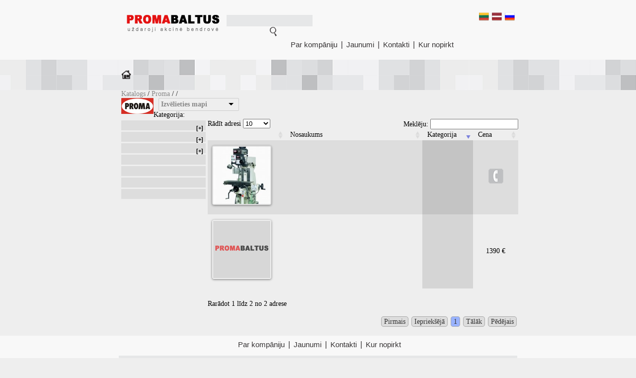

--- FILE ---
content_type: text/html; charset=UTF-8
request_url: https://www.promabaltus.lt/lv/katalogas/proma/metalo-apdorojimo-stakles/frezavimo-stakles
body_size: 5648
content:
<!DOCTYPE html>
<html>
<head>
<meta http-equiv="Content-Type" content="text/html; charset=utf-8" />
<title>Proma Baltus | Katalogs</title>

<meta name="description" content="PROMA BALTUS" />
<meta name="keywords" content="proma baltus" />
<link rel="SHORTCUT ICON" href="https://www.promabaltus.lt/css/images/favicon.ico"/> 


<link href="https://www.promabaltus.lt/css/css/stylesitem.css" rel="stylesheet" type="text/css" />
<link href="https://www.promabaltus.lt/css/custom.css" rel="stylesheet" type="text/css" />
  <link rel="stylesheet" href="https://www.promabaltus.lt/css/css/style.css" type="text/css" media="screen" />

	<script type="text/javascript" src="https://www.promabaltus.lt/js/fancybox2/jquery-1.7.2.min.js"></script>

	<!-- Add mousewheel plugin (this is optional) -->
	<script type="text/javascript" src="https://www.promabaltus.lt/js/fancybox2/jquery.mousewheel-3.0.6.pack.js"></script>

	<!-- Add fancyBox main JS and CSS files -->
	<script type="text/javascript" src="https://www.promabaltus.lt/js/fancybox2/source/jquery.fancybox.js?v=2.0.6"></script>
	<link rel="stylesheet" type="text/css" href="https://www.promabaltus.lt/js/fancybox2/source/jquery.fancybox.css?v=2.0.6" media="screen" />

	<!-- Add Button helper (this is optional) -->
	<link rel="stylesheet" type="text/css" href="https://www.promabaltus.lt/js/fancybox2/source/helpers/jquery.fancybox-buttons.css?v=1.0.2" />
	<script type="text/javascript" src="https://www.promabaltus.lt/js/fancybox2/source/helpers/jquery.fancybox-buttons.js?v=1.0.2"></script>

	<!-- Add Thumbnail helper (this is optional) -->
	<link rel="stylesheet" type="text/css" href="https://www.promabaltus.lt/js/fancybox2/source/helpers/jquery.fancybox-thumbs.css?v=1.0.2" />
	<script type="text/javascript" src="https://www.promabaltus.lt/js/fancybox2/source/helpers/jquery.fancybox-thumbs.js?v=1.0.2"></script>

	<!-- Add Media helper (this is optional) -->
	<script type="text/javascript" src="https://www.promabaltus.lt/js/fancybox2/source/helpers/jquery.fancybox-media.js?v=1.0.0"></script>

	<!--[if IE]>
<link rel="stylesheet" href="https://www.promabaltus.lt/css/css/ie_inside.css" type="text/css" media="screen" />
<![endif]-->
	<!--[if IE 8]>
<link rel="stylesheet" href="https://www.promabaltus.lt/css/css/ie8.css" type="text/css" media="screen" />
<![endif]-->
	<script type="text/javascript">
		$(document).ready(function() {
			/*
			 *  Simple image gallery. Uses default settings
			 */

			$('.fancybox').fancybox();

			/*
			 *  Different effects
			 */

			// Change title type, overlay opening speed and opacity
			$(".fancybox-effects-a").fancybox({
				helpers: {
					title : {
						type : 'outside'
					},
					overlay : {
						speedIn : 500,
						opacity : 0.95
					}
				}
			});

			// Disable opening and closing animations, change title type
			$(".fancybox-effects-b").fancybox({
				openEffect  : 'none',
				closeEffect	: 'none',

				helpers : {
					title : {
						type : 'over'
					}
				}
			});

			// Set custom style, close if clicked, change title type and overlay color
			$(".fancybox-effects-c").fancybox({
				wrapCSS    : 'fancybox-custom',
				closeClick : true,

				helpers : {
					title : {
						type : 'inside'
					},
					overlay : {
						css : {
							'background-color' : '#eee'
						}
					}
				}
			});

			// Remove padding, set opening and closing animations, close if clicked and disable overlay
			$(".fancybox-effects-d").fancybox({
				padding: 0,

				openEffect : 'elastic',
				openSpeed  : 150,

				closeEffect : 'elastic',
				closeSpeed  : 150,

				closeClick : true,

				helpers : {
					overlay : null
				}
			});

			/*
			 *  Button helper. Disable animations, hide close button, change title type and content
			 */

			$('.fancybox-buttons').fancybox({
				openEffect  : 'none',
				closeEffect : 'none',

				prevEffect : 'none',
				nextEffect : 'none',

				closeBtn  : false,

				helpers : {
					title : {
						type : 'inside'
					},
					buttons	: {}
				},

				afterLoad : function() {
					this.title = 'Image ' + (this.index + 1) + ' of ' + this.group.length + (this.title ? ' - ' + this.title : '');
				}
			});


			/*
			 *  Thumbnail helper. Disable animations, hide close button, arrows and slide to next gallery item if clicked
			 */

			$('.fancybox-thumbs').fancybox({
				prevEffect : 'none',
				nextEffect : 'none',
				

				closeBtn  : true,
				arrows    : true,
				nextClick : true,

				helpers : {
					thumbs : {
						width  : 50,
						height : 50
					}
					
					
				}
			});

			/*
			 *  Media helper. Group items, disable animations, hide arrows, enable media and button helpers.
			*/
			$('.fancybox-media')
				.attr('rel', 'media-gallery')
				.fancybox({
					openEffect : 'none',
					closeEffect : 'none',
					prevEffect : 'none',
					nextEffect : 'none',

					arrows : false,
					helpers : {
						media : {},
						buttons : {}
					}
				});

			/*
			 *  Open manually
			 */

			$("#fancybox-manual-a").click(function() {
				$.fancybox.open('1_b.jpg');
			});

			$("#fancybox-manual-b").click(function() {
				$.fancybox.open({
					href : 'iframe.html',
					type : 'iframe',
					padding : 5
				});
			});

			$("#fancybox-manual-c").click(function() {
				$.fancybox.open([
					{
						href : '1_b.jpg',
						title : 'My title'
					}, {
						href : '2_b.jpg',
						title : '2nd title'
					}, {
						href : '3_b.jpg'
					}
				], {
					helpers : {
						thumbs : {
							width: 75,
							height: 50
						}
					}
				});
			});


		});
	</script>
	
</head>

<body bgcolor="#f3f4f4" leftmargin="0" topmargin="0" marginwidth="0" marginheight="0">
<div id="bgheader"></div>
<div id="bgslide"></div>
<div id="wrapper">
        		<div id="header">
		
		<div id="hleft">
		
		 <a href="https://www.promabaltus.lt/lv/pradzia" title="Proma Baltus" alt="Proma Baltus"><img src="https://www.promabaltus.lt/css/css/images/promologo2.png" alt="Proma Baltus"  /></a>
		</div>
			<div id="hright">
				<div id="search" style="margin-top: 15px;">
				
								
					<form action="https://www.promabaltus.lt/lv/paieska" method="post" accept-charset="utf-8"><input type="text" name="keyword" id="search-box" style="height: 22px;border: none;color: black;background: #E6E7E8; padding-top: 0px;" />
<INPUT TYPE="image" name="search" SRC="https://www.promabaltus.lt/css/images/search.png" HEIGHT="22"  BORDER="0" ALT="Ieškoti" style="position: absolute; ">	
</form>					
					
				
				
				</div>
				
				
					
					<div id="flag">			
					
						<a href="https://www.promabaltus.lt/ru/katalogas/proma/metalo-apdorojimo-stakles/frezavimo-stakles"><img style="float: right;border:0px; height: 20px;padding-left: 6px; " src="https://www.promabaltus.lt/css/images/ru.png" title="Русский"/></a>						<a href="https://www.promabaltus.lt/lv/katalogas/proma/metalo-apdorojimo-stakles/frezavimo-stakles"><img style="float: right;border:0px; height: 20px;padding-left: 6px; " src="https://www.promabaltus.lt/css/images/lv.png" title="Latvijas"/></a>						<a href="https://www.promabaltus.lt/lt/katalogas/proma/metalo-apdorojimo-stakles/frezavimo-stakles"><img style="float: right;border:0px; height: 20px; " src="https://www.promabaltus.lt/css/images/lt.png" title="Lietuviškai"/></a>					
					</div>
				
				<div id="menu">
			<ul>
<li><a href="https://www.promabaltus.lt/lv/apie">Par kompāniju</a></li> |
<li><a href="https://www.promabaltus.lt/lv/naujienos">Jaunumi</a></li> |
<li><a href="https://www.promabaltus.lt/lv/kontaktai">Kontakti</a></li> |
<li><a href="https://www.promabaltus.lt/lv/kur-isigyti">Kur nopirkt</a></li> 




</ul>				
				
				</div>
				
		
			</div>
		
		</div>
     		<div id="page">
		<a href="https://www.promabaltus.lt/lv/pradzia"><img style="width: 20px;float: left;  padding-top:  21px;"src="https://www.promabaltus.lt/css/images/house.png"></img></a>
		</div>
		<div id="content"> 
	
		
		
		
	
			   <script type="text/javascript" src="https://www.promabaltus.lt/js/jquery.ddslick.min.js"></script>
<link type="text/css" href="https://www.promabaltus.lt/js/DataTables-1.9.0/media/css/demo_table_jui.css" rel="Stylesheet" />	
<link href="https://www.promabaltus.lt/css/dd.css" rel="stylesheet" type="text/css" />
<script type="text/javascript" src="https://www.promabaltus.lt/js/DataTables-1.9.0/media/js/jquery.dataTables.min.js"></script>

	<!--[if IE]>
 <style>

#imghover {
margin-top: 5px;
margin-right: 1px;
padding-right:0px;
width: 132px;
}


</style>
<![endif]-->
<style>

</style>    


<script type="text/javascript"> 

$(document).ready(function() {

        $('#documents').dataTable( {

            "aaSorting": [[ 2, "desc" ]],

             "aoColumns": [

            

            		null,
			null,
			null,
			
            



            { "bSortable": true }

            ],

            "iDisplayLength": 10,

            "aLengthMenu": [[10, 25,50, 100, -1], [10,25, 50, 100, "Visus"]],

            //"bJQueryUI": true,

            "sPaginationType": "full_numbers",

            "oLanguage": {

                    "sProcessing":   "Apstrāde ...",

                    "sLengthMenu":   "Rādīt adresi _MENU_",

                    "sZeroRecords":  "Ieraksts netika atrasts",

                    "sInfo":         "Rarādot _START_ līdz _END_ no _TOTAL_ adrese",

                    "sInfoEmpty":    "Rarādot 0 līdz 0 no 0",

                    "sInfoFiltered": "(izvēlas no _MAX_ adrese)",

                    "sInfoPostFix":  "",

                    "sSearch":       "Meklēju:",
					

                    "sUrl":          "",

                    "oPaginate": {

                            "sFirst":    "Pirmais",

                            "sPrevious": "Iepriekšējā",

                            "sNext":     "Tālāk",

                            "sLast":     "Pēdējais"

                    }

            }

        } );



$('.download-file').live('click', function(e) {

  var file_id = $(this).attr('file_id');

  e.preventDefault();

  window.location.href = 'https://www.promabaltus.lt/download/' + file_id;

});



} );

</script>















<div id="singleheader">

	<div class="route" style="width: 792px;"><a href="https://www.promabaltus.lt/lv/katalogas/proma/">Katalogs</a>
 /  


<a href="https://www.promabaltus.lt/lv/katalogas/proma/">
Proma
</a>
	
	 / <a href="https://www.promabaltus.lt/lv/katalogas/proma/metalo-apdorojimo-stakles"></a> 	 	
	 / <a href="https://www.promabaltus.lt/lv/katalogas/proma/metalo-apdorojimo-stakles/frezavimo-stakles"></a> 		 	
		
	
	
		</div>
	
	
	<div class="cat_logo">
  
            
					<a href="https://www.promabaltus.lt/lv/katalogas/proma"><img style="width: 65px; float:left; "src="https://www.promabaltus.lt/css/images/promacatalog.jpg"></img></a>
                                      	    
   
    
    <script type="text/javascript">
$(document).ready(function(){
//Dropdown plugin data
var ddData = [
{
text: "PROMA",
value: 1,
//description: "Description with Proma",
//imageSrc: "https://www.promabaltus.lt/css/images/promacatalog.jpg"
},
{
text: "FERM",
value: 2,
//description: "Description with Ferm",
//imageSrc: "https://www.promabaltus.lt/css/images/fermcatalog.jpg"
},
{
text: "HOLZMANN",
value: 3,
//description: "Description with Holzmann",
//imageSrc: "https://www.promabaltus.lt/css/images/holzmanncatalog.jpg"
},
{
text: "ZIPPER",
value: 4,
//description: "Description with Zipper",
//imageSrc: "https://www.promabaltus.lt/css/images/zippercatalog.jpg"
}
];
//Code Ends
             //$('#myDropdown').ddslick('select', {index: 1 });
             
$('#myDropdown').ddslick({
data:ddData,
width:160,   
//defaultSelectedIndex:2,
selectText: "Izvēlieties mapi",
imagePosition:"right",
onSelected: function(data){

    // var txt = selectedData['text'];
                  //alert(data.selectedData.text);
                    if (data.selectedData.value == 1 ){
                 window.location.href = "https://www.promabaltus.lt/lv/katalogas/proma";
                   }
                   else if (data.selectedData.value == 2){
                     window.location.href = "https://www.promabaltus.lt/lv/katalogas/ferm";
                   }
                    else if (data.selectedData.value == 3){
                     window.location.href = "https://www.promabaltus.lt/lv/katalogas/holzmann";
                   }
                    else if (data.selectedData.value == 4){
                     window.location.href = "https://www.promabaltus.lt/lv/katalogas/zipper";
                   }
                   
               
                   
                   
    //alert(txt);
   
    
    //displaySelectedData("3: Callback Function on Dropdown Selection" , data);
    
   //  alert(ddData);


} 
});

});
</script>
    
    
    
        <div style="padding:0px;"id="myDropdown"></div>
  
    
    </div>
	Kategorija: <br/>
</div>

 
 
 


<script type="text/javascript" src="https://www.promabaltus.lt/css/tree/scriptbreaker-multiple-accordion-1.js"></script>
<script language="JavaScript">

$(document).ready(function() {
	$(".topnav").accordion({
		accordion:true,
		speed: 500,
		closedSign: '[+]',
		openedSign: '[-]'
	});
});

</script>
  	   <div style="clear: left; "></div>
	   <div style="margin-left: -10px; width:170px; float:left">
<ul class="topnav">
	
	

			  																																																																																																															  
		               <!--Kategorija-->
						<li>
						<a href="#">
							 
		
		
								</a>
							<!--SubKategorija-->
																		<ul> 
																																																																																																																																				
										<!--SUBSUBKategorija-->
																				<!--//SUBSUBKategorija-->
																																																																																																																																					
										<!--SUBSUBKategorija-->
																				<!--//SUBSUBKategorija-->
																																																																																																																													
			
		
										<li>
										<a href="https://www.promabaltus.lt/lv/katalogas/proma/metalo-apdorojimo-stakles/frezavimo-stakles ">
											</a>
																				
										<!--SUBSUBKategorija-->
																				<!--//SUBSUBKategorija-->
																																																																																																																													
			
		
										<li>
										<a href="https://www.promabaltus.lt/lv/katalogas/proma/metalo-apdorojimo-stakles/slifavimo-stakles ">
											</a>
																				
										<!--SUBSUBKategorija-->
																				<!--//SUBSUBKategorija-->
																																																																																																																													
			
		
										<li>
										<a href="https://www.promabaltus.lt/lv/katalogas/proma/metalo-apdorojimo-stakles/grezimo-stakles ">
											</a>
																				
										<!--SUBSUBKategorija-->
																				<!--//SUBSUBKategorija-->
																																																																																																																													
			
		
										<li>
										<a href="https://www.promabaltus.lt/lv/katalogas/proma/metalo-apdorojimo-stakles/tekinimo-stakles ">
											</a>
																				
										<!--SUBSUBKategorija-->
																				<!--//SUBSUBKategorija-->
																																																																																																																													
			
		
										<li>
										<a href="https://www.promabaltus.lt/lv/katalogas/proma/metalo-apdorojimo-stakles/galandinimo-stakles ">
											</a>
																				
										<!--SUBSUBKategorija-->
																				<!--//SUBSUBKategorija-->
																																																																																																																																					
										<!--SUBSUBKategorija-->
																				<!--//SUBSUBKategorija-->
																																																																																																																																					
										<!--SUBSUBKategorija-->
																				<!--//SUBSUBKategorija-->
																																																																																																																																					
										<!--SUBSUBKategorija-->
																				<!--//SUBSUBKategorija-->
																																																																																																																																					
										<!--SUBSUBKategorija-->
																				<!--//SUBSUBKategorija-->
																																																																																																																																					
										<!--SUBSUBKategorija-->
																				<!--//SUBSUBKategorija-->
																																																																																																																																					
										<!--SUBSUBKategorija-->
																				<!--//SUBSUBKategorija-->
																																																																																																																																					
										<!--SUBSUBKategorija-->
																				<!--//SUBSUBKategorija-->
																																																																																																																																					
										<!--SUBSUBKategorija-->
																				<!--//SUBSUBKategorija-->
																																																																																																																																					
										<!--SUBSUBKategorija-->
																				<!--//SUBSUBKategorija-->
																																																																																																																																					
										<!--SUBSUBKategorija-->
																				<!--//SUBSUBKategorija-->
																																																																																																																																					
										<!--SUBSUBKategorija-->
																				<!--//SUBSUBKategorija-->
																																																																																																																																					
										<!--SUBSUBKategorija-->
																				<!--//SUBSUBKategorija-->
																																																																																																																													
			
		
										<li>
										<a href="#">
											</a>
																				
										<!--SUBSUBKategorija-->
																				<ul>
																																<li><a href="https://www.promabaltus.lt/lv/katalogas/proma/metalo-apdorojimo-stakles/pjovimo-stakles/pjovimo-juostos">
												</a></li>
																																	<li><a href="https://www.promabaltus.lt/lv/katalogas/proma/metalo-apdorojimo-stakles/pjovimo-stakles/juostines-pjovimo-stakles">
												</a></li>
																																																																	
										</ul> 										<!--//SUBSUBKategorija-->
																				</li>
        
									</ul> 
																<!--/SubKategorija-->
						</li>
						<!--/Kategorija-->
																																																																																																																			  
		               <!--Kategorija-->
						<li>
						<a href="#">
							 
		
		
								</a>
							<!--SubKategorija-->
																		<ul> 
																																																																																																																																				
										<!--SUBSUBKategorija-->
																				<!--//SUBSUBKategorija-->
																																																																																																																																					
										<!--SUBSUBKategorija-->
																				<!--//SUBSUBKategorija-->
																																																																																																																																					
										<!--SUBSUBKategorija-->
																				<!--//SUBSUBKategorija-->
																																																																																																																																					
										<!--SUBSUBKategorija-->
																				<!--//SUBSUBKategorija-->
																																																																																																																																					
										<!--SUBSUBKategorija-->
																				<!--//SUBSUBKategorija-->
																																																																																																																																					
										<!--SUBSUBKategorija-->
																				<!--//SUBSUBKategorija-->
																																																																																																																																					
										<!--SUBSUBKategorija-->
																				<!--//SUBSUBKategorija-->
																																																																																																																													
			
		
										<li>
										<a href="https://www.promabaltus.lt/lv/katalogas/proma/metalo-formavimo-irengimai/skardos-kirpimo-zirkles ">
											</a>
																				
										<!--SUBSUBKategorija-->
																				<!--//SUBSUBKategorija-->
																																																																																																																													
			
		
										<li>
										<a href="https://www.promabaltus.lt/lv/katalogas/proma/metalo-formavimo-irengimai/vamzdziu-ir-profiliu-lenkimo-stakles ">
											</a>
																				
										<!--SUBSUBKategorija-->
																				<!--//SUBSUBKategorija-->
																																																																																																																													
			
		
										<li>
										<a href="https://www.promabaltus.lt/lv/katalogas/proma/metalo-formavimo-irengimai/skardos-lenkimo-stakles ">
											</a>
																				
										<!--SUBSUBKategorija-->
																				<!--//SUBSUBKategorija-->
																																																																																																																													
			
		
										<li>
										<a href="https://www.promabaltus.lt/lv/katalogas/proma/metalo-formavimo-irengimai/skardos-valcavimo-stakles ">
											</a>
																				
										<!--SUBSUBKategorija-->
																				<!--//SUBSUBKategorija-->
																																																																																																																													
			
		
										<li>
										<a href="https://www.promabaltus.lt/lv/katalogas/proma/metalo-formavimo-irengimai/dirbtuviu-presai ">
											</a>
																				
										<!--SUBSUBKategorija-->
																				<!--//SUBSUBKategorija-->
																																																																																																																													
			
		
										<li>
										<a href="https://www.promabaltus.lt/lv/katalogas/proma/metalo-formavimo-irengimai/sriegiavimo-stakles ">
											</a>
																				
										<!--SUBSUBKategorija-->
																				<!--//SUBSUBKategorija-->
																																																																																																																																					
										<!--SUBSUBKategorija-->
																				<!--//SUBSUBKategorija-->
																																																																																																																																					
										<!--SUBSUBKategorija-->
																				<!--//SUBSUBKategorija-->
																																																																																																																																					
										<!--SUBSUBKategorija-->
																				<!--//SUBSUBKategorija-->
																																																																																																																																					
										<!--SUBSUBKategorija-->
																				<!--//SUBSUBKategorija-->
																																																																																																																																					
										<!--SUBSUBKategorija-->
																				<!--//SUBSUBKategorija-->
																																																																																																																																					
										<!--SUBSUBKategorija-->
																				<!--//SUBSUBKategorija-->
																																																																																																																																					
										<!--SUBSUBKategorija-->
																				<!--//SUBSUBKategorija-->
																				</li>
        
									</ul> 
																<!--/SubKategorija-->
						</li>
						<!--/Kategorija-->
																																																																																																																			  
		               <!--Kategorija-->
						<li>
						<a href="#">
							 
		
		
								</a>
							<!--SubKategorija-->
																		<ul> 
																																																																																																																												
			
		
										<li>
										<a href="#">
											</a>
																				
										<!--SUBSUBKategorija-->
																				<ul>
																																																																												<li><a href="https://www.promabaltus.lt/lv/katalogas/proma/medienos-apdorojimo-stakles/medzio-drozliu-dulkiu-siurbliai/dulkiu-nutraukejai">
												</a></li>
																																	<li><a href="https://www.promabaltus.lt/lv/katalogas/proma/medienos-apdorojimo-stakles/medzio-drozliu-dulkiu-siurbliai/specialus-priedai">
												</a></li>
																					
										</ul> 										<!--//SUBSUBKategorija-->
																																																																																																																													
			
		
										<li>
										<a href="https://www.promabaltus.lt/lv/katalogas/proma/medienos-apdorojimo-stakles/grezimo-stakles ">
											</a>
																				
										<!--SUBSUBKategorija-->
																				<!--//SUBSUBKategorija-->
																																																																																																																																					
										<!--SUBSUBKategorija-->
																				<!--//SUBSUBKategorija-->
																																																																																																																																					
										<!--SUBSUBKategorija-->
																				<!--//SUBSUBKategorija-->
																																																																																																																																					
										<!--SUBSUBKategorija-->
																				<!--//SUBSUBKategorija-->
																																																																																																																																					
										<!--SUBSUBKategorija-->
																				<!--//SUBSUBKategorija-->
																																																																																																																																					
										<!--SUBSUBKategorija-->
																				<!--//SUBSUBKategorija-->
																																																																																																																																					
										<!--SUBSUBKategorija-->
																				<!--//SUBSUBKategorija-->
																																																																																																																																					
										<!--SUBSUBKategorija-->
																				<!--//SUBSUBKategorija-->
																																																																																																																																					
										<!--SUBSUBKategorija-->
																				<!--//SUBSUBKategorija-->
																																																																																																																																					
										<!--SUBSUBKategorija-->
																				<!--//SUBSUBKategorija-->
																																																																																																																																					
										<!--SUBSUBKategorija-->
																				<!--//SUBSUBKategorija-->
																																																																																																																																					
										<!--SUBSUBKategorija-->
																				<!--//SUBSUBKategorija-->
																																																																																																																													
			
		
										<li>
										<a href="https://www.promabaltus.lt/lv/katalogas/proma/medienos-apdorojimo-stakles/tekinimo-stakles ">
											</a>
																				
										<!--SUBSUBKategorija-->
																				<!--//SUBSUBKategorija-->
																																																																																																																													
			
		
										<li>
										<a href="https://www.promabaltus.lt/lv/katalogas/proma/medienos-apdorojimo-stakles/diskines-pjovimo-stakles ">
											</a>
																				
										<!--SUBSUBKategorija-->
																				<!--//SUBSUBKategorija-->
																																																																																																																													
			
		
										<li>
										<a href="#">
											</a>
																				
										<!--SUBSUBKategorija-->
																				<ul>
																																																						<li><a href="https://www.promabaltus.lt/lv/katalogas/proma/medienos-apdorojimo-stakles/juostines-pjovimo-stakles/pjovimo-juostos">
												</a></li>
																																	<li><a href="https://www.promabaltus.lt/lv/katalogas/proma/medienos-apdorojimo-stakles/juostines-pjovimo-stakles/pjovimo-stakles">
												</a></li>
																																											
										</ul> 										<!--//SUBSUBKategorija-->
																																																																																																																													
			
		
										<li>
										<a href="https://www.promabaltus.lt/lv/katalogas/proma/medienos-apdorojimo-stakles/obliavimo-stakles ">
											</a>
																				
										<!--SUBSUBKategorija-->
																				<!--//SUBSUBKategorija-->
																																																																																																																													
			
		
										<li>
										<a href="https://www.promabaltus.lt/lv/katalogas/proma/medienos-apdorojimo-stakles/frezavimo-stakles ">
											</a>
																				
										<!--SUBSUBKategorija-->
																				<!--//SUBSUBKategorija-->
																																																																																																																													
			
		
										<li>
										<a href="https://www.promabaltus.lt/lv/katalogas/proma/medienos-apdorojimo-stakles/slifavimo-stakles ">
											</a>
																				
										<!--SUBSUBKategorija-->
																				<!--//SUBSUBKategorija-->
																																																																																																																																					
										<!--SUBSUBKategorija-->
																				<!--//SUBSUBKategorija-->
																				</li>
        
									</ul> 
																<!--/SubKategorija-->
						</li>
						<!--/Kategorija-->
																																																																																																																			  
		               <!--Kategorija-->
						<li>
						<a href="https://www.promabaltus.lt/lv/katalogas/proma/matavimo-technika ">
							 
		
		
								</a>
							<!--SubKategorija-->
																		 
																<!--/SubKategorija-->
						</li>
						<!--/Kategorija-->
																																																																																																																			  
		               <!--Kategorija-->
						<li>
						<a href="https://www.promabaltus.lt/lv/katalogas/proma/kompresoriu-iranga ">
							 
		
		
								</a>
							<!--SubKategorija-->
																		 
																<!--/SubKategorija-->
						</li>
						<!--/Kategorija-->
																																																																																																																			  
		               <!--Kategorija-->
						<li>
						<a href="https://www.promabaltus.lt/lv/katalogas/proma/priedai ">
							 
		
		
								</a>
							<!--SubKategorija-->
																		 
																<!--/SubKategorija-->
						</li>
						<!--/Kategorija-->
																																																																																																																			  
		               <!--Kategorija-->
						<li>
						<a href="https://www.promabaltus.lt/lv/katalogas/proma/kelimo-transportavimo-technika ">
							 
		
		
								</a>
							<!--SubKategorija-->
																		 
																<!--/SubKategorija-->
						</li>
						<!--/Kategorija-->
						
	
	
	
</ul>



</div>


	 
 

 <div class="documents-list" style="padding: 0px; padding-left:7px; width: 625px; float:left;">
<table cellpadding="0" cellspacing="0" border="0" class="display" id="documents" width="625px" style="margin-bottom: 20px;">
	<thead>
		<tr>
			<th></th>
		<th>Nosaukums</th>	
		<th>Kategorija</th>	
			
		<th>Cena</th>
			</tr>
	</thead>
	<tbody>
  	<tr class="gradeU">
	<td width="150px"> 
	  
						
			<div class="thumb">
	<div id="imghover">
	
		<a href="https://www.promabaltus.lt/lv/katalogas/proma/preke/4309/universalios-frezavimo-stakles-fhv-50p-kat-nr-25330050"  >	
	
			
		<img  style="float:left; width:115px; " src="https://www.promabaltus.lt/uploads/news/thumb_3315d8b8444f6ec1551dd66fc85366ac.jpg"></img>
      
	  </a>

	  </div>	
</div>
				
		
		
		

	  </td>
	<td width="500px"><a  href="https://www.promabaltus.lt/lv/katalogas/proma/preke/4309/universalios-frezavimo-stakles-fhv-50p-kat-nr-25330050" ></a></td>
	<td width="120px">  </td>   
	
	<td width="120px" style="text-align: center;"><a href="https://www.promabaltus.lt/lv/kontaktai"><img  style="" title="" alt="" src="https://www.promabaltus.lt/css/images/phone.png"></img></a></td>
	</tr>
		<tr class="gradeU">
	<td width="150px"> 
	  
			
	
			<div class="thumb">
	<div id="imghover">
	
		<a href="https://www.promabaltus.lt/lv/katalogas/proma/preke/4300/fp-16k-frezavimo-stakles-25330016"  >	
	
			
		<img  style="float:left; width:115px; " src="https://www.promabaltus.lt/css/images/no-logo.png"></img>
      
	  </a>

	  </div>	
</div>
	
		
	
				
		
		
		

	  </td>
	<td width="500px"><a  href="https://www.promabaltus.lt/lv/katalogas/proma/preke/4300/fp-16k-frezavimo-stakles-25330016" ></a></td>
	<td width="120px">  </td>   
	
	<td width="120px" style="text-align: center;">1390 &euro;</td>
	</tr>
		</tbody>
	</table>
	</div>

<div class="clear" style="clear: left;"></div> 


			 
	
		
		
		</div>

		<div id="footer">
				<div id="menu">
				<ul>
<li><a href="https://www.promabaltus.lt/lv/apie">Par kompāniju</a></li> |
<li><a href="https://www.promabaltus.lt/lv/naujienos">Jaunumi</a></li> |
<li><a href="https://www.promabaltus.lt/lv/kontaktai">Kontakti</a></li> |
<li><a href="https://www.promabaltus.lt/lv/kur-isigyti">Kur nopirkt</a></li> 




</ul>				
				
				</div>
		<div class="two">
	<b>Jūs varat atrast mums:</b></br>
	Partizanu g. 27, Kaunas LT-49456; Telefons. +370 (37) 261 080; Fakss. +370 (37) 261 077; E-pasts: proma.lt@mail.lt
</div>
		 
		
		</div>



	


	
</div>

</body>
</html>


--- FILE ---
content_type: text/css
request_url: https://www.promabaltus.lt/css/css/stylesitem.css
body_size: 9778
content:

/* Eric Meyer's Reset CSS v2.0 - http://cssreset.com */
html,body,div,span,applet,object,iframe,h1,h2,h3,h4,h5,h6,p,blockquote,pre,a,abbr,acronym,address,big,cite,code,del,dfn,em,img,ins,kbd,q,s,samp,small,strike,strong,sub,sup,tt,var,b,u,i,center,dl,dt,dd,ol,ul,li,fieldset,form,label,legend,table,caption,tbody,tfoot,thead,tr,th,td,article,aside,canvas,details,embed,figure,figcaption,footer,header,hgroup,menu,nav,output,ruby,section,summary,time,mark,audio,video{border:0;font-size:100%;font:inherit;margin:0;padding:0}article,aside,details,figcaption,figure,footer,header,hgroup,menu,nav,section{display:block}body{line-height:1}ol,ul{list-style:none}blockquote,q{quotes:none}blockquote:before,blockquote:after,q:before,q:after{content:none}table{border-collapse:collapse;border-spacing:0}
body{margin: 0; 
 padding: 0; 

 text-align: center; 


font-family: arial;

overflow-y: scroll;
}
#content ol, ul{

list-style-position:inside;
}

#content li{
padding-top:3px;
padding-left:10px;
}

#bgheader{
background-color:#f8f8f8;
width: 100%;
min-width: 800px;
height: 120px;
position: absolute;
z-index: -1;
margin-left: auto;
margin-right: auto;
}
#bgslide {
width: 100%;
background-image: url('images/all1.png');
background-position: -6px 0px;
background-repeat: repeat-x;
height: 61px;
position: absolute;
z-index: -1;
margin-top: 120px;
margin-left: auto;
margin-right: auto;
}
#wrapper{


width: 100%;
min-height: 100%;
margin-left: auto;
margin-right: auto;
}
#header {
width: 792px;
height: 120px;
margin-left: auto;
margin-right: auto;
text-align: center;

}

#hleft {
width: 210px;
float: left;
height: 120px;
}
#hleft img {
margin-top: 30px;margin-bottom: 30px; width: 200px;float: left;
margin-left: 4px;

}
#hright {
float: right;
width: 580px;
}
#search {
position: relative;
padding-top: 15px;
float: left;
width: 170px;
height: 42px;
}
#flag {
position: relative;
padding-top: 23px;

}
#menu {
width: 100%;
position: relative;
float: left;
text-decoration: none;
color: #373435;
font-size: 16px;
font-family: arial;
margin-top: 8px;
}
#menu a {
text-decoration: none;
color: #373435;
font-size: 15px;
font-family: arial;
padding-left: 3px;
padding-right: 3px;
}
#menu a:hover {
color: #7d7d7d;
}

#menuf {
width: 100%;
position: relative;
float: left;
text-decoration: none;
color: #373435;
font-size: 16px;
font-family: arial;
margin-top: 12px;
}
#menuf a {
text-decoration: none;
color: #373435;
font-size: 16px;
font-family: arial;
padding-left: 7px;
padding-right: 8px;
}
#menuf a:hover {
color: #7d7d7d;
}
#sliders{
height: 269px;
margin-left: auto;
margin-right: auto;
width: 784px;


padding:0px;
}
#page {
height: 61px;
width: 792px;
margin-left: auto;
margin-right: auto;
}
#content {

text-align: justify;
width: 792px;
min-height:250px;
margin-left: auto;
margin-right: auto;
}

#cleft {
width: 250px;

float: left;
}
#cleft img {
float: left;
border: 4px solid #96989A;
margin-bottom: 10px;
background-color: white;
}
#cright {
float: left;
width: 792px;
text-align: left; 

text-align: justify;
}
#cright img {

 float:right; 

-webkit-border-top-left-radius: 4px;
-webkit-border-top-right-radius: 4px;
-webkit-border-bottom-right-radius: 4px;
-webkit-border-bottom-left-radius: 4px;
-moz-border-radius-topleft: 4px;
-moz-border-radius-topright: 4px;
-moz-border-radius-bottomright: 4px;
-moz-border-radius-bottomleft: 4px;
border-top-left-radius: 4px;
border-top-right-radius: 4px;
border-bottom-right-radius: 4px;
border-bottom-left-radius: 4px;
background-repeat: repeat;
}
#cright p {
font-size: 14px;
line-height: 19px;
margin-top: 7px;
margin-bottom: 7px;
min-width: 350px;
}
#cright span {
/*line-height: 150%;
font-size: 15px;
*/
}
#imghover {
float: right;
display: block;
background: rgba(255, 255, 255, 0.1);
padding: 2px;
line-height: 1em;
-webkit-border-radius: 4px;
-moz-border-radius: 4px;
-ms-border-radius: 4px;
-o-border-radius: 4px;
border-radius: 4px;
-webkit-box-shadow: 0 1px 4px 0 rgba(0, 0, 0, 0.5);
-moz-box-shadow: 0 1px 4px 0 rgba(0, 0, 0, 0.5);
box-shadow: 0 1px 4px 0 rgba(0, 0, 0, 0.5);

-webkit-transition: all 0.2s ease-out;
-moz-transition: all 0.2s ease-out;
-ms-transition: all 0.2s ease-out;
-o-transition: all 0.2s ease-out;
transition: all 0.2s ease-out;

}

#imghover:hover {
background-color: #96989A;


}
#main-text {
width:400px;
font-size: 14px;
min-height: 140px;
}
#more  {
width: 24px;
height: 24px;
background-image: url('images/silde-nav2.png');
background-position: 0px 0px;

}
#more:hover{
width: 24px;

background-image: url('images/silde-nav2.png');
background-position: 0px -24px;
}
#more2  {
width: 24px;
height: 24px;
background-image: url('images/silde-nav2.png');
background-position: 0px 0px;
position: relative;
bottom: 17px;

margin-left: 129px;

}
#more2:hover{
width: 24px;

background-image: url('images/silde-nav2.png');
background-position: 0px -24px;
}

#pirkimas {
width: 40px;
height: 40px;
background-image: url('images/all1.png');
background-position: -303px 63px;
float: left;
}
#vnt b{

    font-weight: bold;
	line-height: 210%;
font-size: 15px;
float:left;
}
#kiekis {
border: 4px solid #96989A;
background-color: white;
float: left;
padding: 3px;
padding: 0px 3px 0px 3px;
font-size: 18px;
font-weight: bold;
margin-left: 7px;
margin-right: 7px;
line-height: 25px;
}
#list {
width: 792px;
float: left;
margin-top: 20px;
}
#prekes  {
float: left;
width:264px;
font-size: 14px;
margin-bottom: 20px;
}
#prekes p{
font-size: 14px;
margin-top: 2px;
margin-bottom: 2px;
text-align: left;
}
#prekes span {
font-size: 14px;
color:red;
}
#prekes a {
float: left;
width:230px;
}
#prekes  img{

width:221px;
-webkit-border-top-left-radius: 8px;
-webkit-border-top-right-radius: 8px;
-webkit-border-bottom-right-radius: 8px;
-webkit-border-bottom-left-radius: 8px;
-moz-border-radius-topleft: 8px;
-moz-border-radius-topright: 8px;
-moz-border-radius-bottomright: 8px;
-moz-border-radius-bottomleft: 8px;
border-top-left-radius: 8px;
border-top-right-radius: 8px;
border-bottom-right-radius: 8px;
border-bottom-left-radius: 8px;

  border: 4px solid #96989A; 

}
#footer {
float:left;
width: 100%;
height:156px;
margin-left: auto;
margin-right: auto;
text-align: center;
background-color: #f8f8f8;
margin-top: 20px;


   }
.two {
    position: relative;
    width: 792px;
    padding-bottom: 20px;
	padding-top: 20px;
    border: 5px solid transparent;
    border-top-color: #e6e7e8;
	border-bottom-color: white;
    margin: 40px auto;
	font-size: 14px;
}
.two b {
font-weight: bold;
}
.two:before,
.two:after {
    content: "";
    position: absolute;
    top: -5px;
    bottom: -5px;
    left: -5px;
    width: 5px;
    background-image: -webkit-gradient(linear, 0 0, 0 100%, from(#e6e7e8), to(white));
    background-image: -webkit-linear-gradient(#e6e7e8, white);
    background-image: -moz-linear-gradient(#e6e7e8, white);
    background-image: -o-linear-gradient(#e6e7e8, white);
    background-image: linear-gradient(#e6e7e8, white);
}

.two:after {
    left: auto;
    right: -5px;
}​
#slidetext {

font-size: 22px;
font-style: italic;
font-family: Arial;
width: 100%;
height: 26px;
overflow: hidden;
}

#info {
color: white;
font-size: 30px;
padding-top: 8px;
padding-left: 50px;
font-family: arial;
width: 910px;
margin-left: auto;
margin-right: auto;


}
#info img.phone { 

background-image:url('images/phone.png');
background-size: 51px 72px;
border-style:none;
border-width: 0px;
border: 0px ; 
}

#info img.letter { 

background-image:url('images/letter.png');
background-size: 51px 72px;
border-style:none;
border-width: 0px;
}
#footerbutton  {
padding-top: 10px;
font-size: 13px;
color: white;


float: right;
}
#footerbutton a {
color:white;
text-decoration: none;
}

#menu ol,#menu ul, #menu li {
display:inline;
}
#multitext_content ol, ul{
padding:5px;
padding-left:10px;
list-style-position:inside;

}

#multitext_content li{
padding-top:3px;
padding-left:10px;
}

#multitext_content {
font-weight: bold;
font-size: 16px;
margin-top: 7px;
margin-bottom: 7px;
}
#singleheader h1 {
font-size:20px;
}

#singletext ul li{
padding:5px;
padding-left:10px;
list-style-position:inside;
list-style-type: disc;
}

#singletext ol li{
padding:5px;
padding-left:10px;
list-style-position:inside;
list-style-type: decimal;
}

#singletext h1 {
font-size:20px;
}

#singletext h2 {
font-size:18px;
}
#singletext h3 {
font-size:16px;
}


#singletext td {

padding: 5px 20px 5px 20px;
}


#singletext a {

font-size:14px;
color:grey;
text-decoration:none;
}

#singletext a:hover {

font-size:14px;
color:grey;
text-decoration:underline;
}

#singletext tr:first-child {

background-color:darkgrey;
}


	/*+++++++++++ITEM-LIST ir SINGLE++++++++++++++*/
.topnav {
	width: 180px;
	padding: 40px 28px 25px 0;
	font-family: "CenturyGothicRegular", "Century Gothic", Arial, Helvetica, sans-serif;
}

ul.topnav {
	padding: 0;
	margin: 0;
	font-size: 1em;
	line-height: 0.5em;
	list-style: none;
}

ul.topnav li {}

ul.topnav li a {
	line-height: 10px;
	font-size: 11px;
	padding: 10px 5px;
	color: #000;
	display: block;
	text-decoration: none;
	font-weight: bolder;
	background-color:#DDD;
	text-align: left;
}

ul.topnav li a:hover {
	background-color:#675C7C;
	color:white;
}

ul.topnav ul {
	margin: 0;
	padding: 0;
	display: none;
}

ul.topnav ul li {
	margin: 0;
	padding: 0;
	clear: both;
}

ul.topnav ul li a {
	padding-left: 10px;
	font-size: 10px;
	font-weight: bold;
	outline:0;
	text-align: left;
}

ul.topnav ul li a:hover {
	background-color:#D3C99C;
	color:black;
}

ul.topnav ul ul li a {
	color:black;
	padding-left: 10px;
	text-align: left;
}

ul.topnav ul ul li a:hover {
	background-color:#D3CEB8;
	color:black;
}

ul.topnav span{
	float:right;
}

	/*+++++++++++ITEM-SINGLE++++++++++++++*/
#cright img {
width:16px;
}

#content-gallery .thumb img {
margin-right: 0px;
width: 100px;

.documents-list th{
background-color: darkgrey;
}


--- FILE ---
content_type: text/css
request_url: https://www.promabaltus.lt/css/custom.css
body_size: 15048
content:


a {
color: #888;
text-decoration: none;
font-size: 14px;

}

a:hover {
color:#888;
text-decoration:underline;
}

table a {
color:black;
text-decoration: none;

font-size: 14px;

}



table a:hover {
color:black;
text-decoration:underline;
}


.comment_textarea:focus {
border:1px #121212 solid; 
}


.auth_form form{
    font-size: 14px;
    margin-bottom: 14px;
    margin-left: 0;
    margin-right: 0;
    margin-top: 14px;
    padding-bottom: 12px;
    padding-left: 10px;
    padding-right: 10px;
    padding-top: 12px;
    width: 440px;
}
.auth_form label{
color: #3C3C3C;
}

.auth-input {
    border: 1px solid #C8C8C8;
    color: #666666;
    display: block;
    height: 20px;
    line-height: 20px;
    padding-bottom: 5px;
    padding-left: 10px;
    padding-right: 10px;
    padding-top: 5px;
    margin-top: 5px;
    margin-bottom: 15px;
    width: 240px;
}

.auth-input:focus {
    border: 1px solid #747474;
}

.auth-message{
color: #666666;
font-family: Tahoma;
font-size: 11px;
background-color: #f9f9f9;
border: 1px solid #FDD1CF;
display: block;
margin: 14px 0 14px 0;
padding: 12px 10px 12px 10px;
text-align:left;
width:auto;
clear:left;
}


.user-profile{
padding:10px;
width: auto;
}
.user-info-list{
color: #3C3C3C;
padding-top: 25px;
padding-left: 5px;
padding-bottom: 15px;
}
ul.user-info-list li{
list-style-type: none; padding: 5px;
}
.profile-menu{
font-size: 12px; padding-left: 5px; padding-top: 5px; padding-bottom: 10px;
}


#partner-title h2 a, #partner-title h2 {
margin-left:7px;
margin-top:15px;
 color:#005529;
 font-size:14px;
 text-decoration:underline;
 margin-bottom:15px;


}

#partner-img {
	margin-top:20px;
	margin-left:15px;
}

#partner-link {
	margin-left:15px;
	font-weight:bold;
	margin-top:0px;
	
}

#partner-link 
{
	font-size:13px;
	font-weight:bold;	

}

#multitext{
padding:15px;
font-size:12px;
float:left;
width:auto;
height:auto;
}


#multitext1{
float:left;

	
}
#multitext2-par{
float:left;
width:242px;
height:200px;

	
}

#multitext2-projektai{
width:242px;
height:auto;
float:left;	
}



.multitext_content, #multitext_content
{

padding-bottom:0px;
font-size:14px;
width:auto;
text-align:justify;
margin-bottom: 0px;
clear:left;
}

.multitext_content h1 a , #singletext-singlen h2 a{
font-size:18px;
}

.multitext_content h1 a:hover, #singletext-singlen h2 a:hover {
text-decoration:underline;
}


 .multitext_content h2, #multitext_content h2, #singletext-singlen h2, .multitext_content_mokymai h2, #gallery-single h2  {
 color:#005529;
 font-size:17px;
 text-decoration:none;

 text-align:left;
 }



 .multitext_content h2 a:hover, #multitext_content h2 a:hover {
 text-decoration:underline;
}

 
.multitext_content .date, #multitext_content .date, .multitext_content_mokymai .date {
 
  font-size:12px;
  color:#96989A;
 
  display:inline;
  -moz-border-radius: 5px;
   border-radius: s5px;
  }
  
.multitext_content img, #multitext_content img {
 
	  -moz-border-radius: 5px;
   border-radius: s5px;
   margin-left:5px;
  }


.multitext_content h2 span, #multitext_content h2 span, #multitext_content_mokymai h2 span, .multitext_content_mokymai h2 span {
    color: #666666;
    font-size: 11px;
    font-weight: normal;
    margin-bottom: 0;
    margin-left: 0;
    margin-right: 0;
    margin-top: 0;
    padding-bottom: 0;
    padding-left: 0;
    padding-right: 0;
    padding-top: 0;
    text-decoration:none;
}






.multitext_content2, #multitext_content2
{

padding-bottom: 15px;
width: 375px;
text-align: justify;
margin-bottom: 25px;

float: left;
padding-right: 20px;
}


 .multitext_content2 h2, #multitext_content2 h2, #singletext-singlen h2, .multitext_content_mokymai h2, #gallery-single h2  {
 color:#005529;
 font-size:17px;
 text-decoration:none;

 text-align:left;
 }

 .multitext_content2 h2 a, #multitext_content2 h2 a, #singletext-singlen h2 a, .multitext_content_mokymai h2 a {
 text-decoration:none;
}

 
.multitext_content2 .date, #multitext_content2 .date, .multitext_content_mokymai .date {
 
  font-size:12px;
  color:#96989A;
 
  display:inline;
  -moz-border-radius: 5px;
   border-radius: s5px;
  }
  
.multitext_content2 img, #multitext_content2 img {
 
	  -moz-border-radius: 5px;
   border-radius: s5px;
   margin-left:5px;
  }


.multitext_content2 h2 span, #multitext_content2 h2 span, #multitext_content_mokymai h2 span, .multitext_content_mokymai h2 span {
    color: #666666;
    font-size: 11px;
    font-weight: normal;
    margin-bottom: 0;
    margin-left: 0;
    margin-right: 0;
    margin-top: 0;
    padding-bottom: 0;
    padding-left: 0;
    padding-right: 0;
    padding-top: 0;
    text-decoration:none;
}

.multitext_content_mokymai{
padding:15px;
padding-bottom:0px;
padding-top:15px;
width:auto;
text-align:justify;
font-size:12px;
clear:left;
}


#pagination{
	
	margin-top:10px;
	margin-bottom:10px;
	color:black;
	text-align: center;
}

#pagination a {
	padding:3px;
	border:1px;
	color:black;
	border-color:#96989A;
	border-style:solid;
	text-decoration:none;
}

#pagination a:hover {
color:black;
background: #c5c6c8;
}
#pagination2{
	
	margin-top:10px;
	margin-bottom:10px;
color: black;
clear: left;

text-align: center;

}

#pagination2 a {
	padding:3px;
	border:1px;
	color:black;
	border-color:#96989A;
	border-style:solid;
	text-decoration:none;
}

#pagination2 a:hover {
color:black;
background: #c5c6c8;
}

#singletext-singlen, #gallery-single{
		
	
	
	width:auto;
/*	min-height:350px;*/
	text-align:justify;
	font-size:14px;
	
}
#content-single-invite{
		
	margin-top:15px;
	margin-left:15px;
	margin-right:15px;
	width:auto;
	text-align:justify;
	font-size:12px;
	
}


 
#singletext-singlen .date, #gallery-single .date {
font-size: 12px;
color: #96989A;
display: inline;;
  }
  
#singletext-singlen img {
  		padding:0px;
	background:#ffffff;
-webkit-border-top-left-radius: 4px;
-webkit-border-top-right-radius: 4px;
-webkit-border-bottom-right-radius: 4px;
-webkit-border-bottom-left-radius: 4px;
-moz-border-radius-topleft: 4px;
-moz-border-radius-topright: 4px;
-moz-border-radius-bottomright: 4px;
-moz-border-radius-bottomleft: 4px;
border-top-left-radius: 4px;
border-top-right-radius: 4px;
border-bottom-right-radius: 4px;
border-bottom-left-radius: 4px;
   margin:0px;
    }
  
.readmore{
  margin-top:5px;
  margin-bottom:15px;
  }
  
.readmore a {
  font-size:13px;
/*  font-style:italic;*/
  text-decoration:underline;
	
}

.readmore a:hover{
	text-decoration:none;
}

.comment_textarea {
    background: none repeat scroll 0 0 #F8FAF7;
    border: 1px solid #C2C2C2;
    float: left;
    font-size: 14px;
    /*margin-left: 20px;*/
    padding: 10px;
    width: 550px;
}
.comment_textarea:focus {
    background: none repeat scroll 0 0 #EDF4EC;
    width: 550px;
}
.error {
    color: #FF0000;
}
.comments_block {
    color: #797979;
    font-size: 12px;
    margin-bottom: 10px;
    margin-top: 10px;
    padding: 10px;
    width: auto;
}
.comments_block ul {
    list-style-type: none;
}
.author_avatar {
    padding: 10px;
}
.author_avatar img {
    border: 1px solid #AAAAAA;
    padding: 2px;
}
.author_avatar img:hover {
    border: 1px solid green;
}
.author_name {
    display: inline;
}
.commenttext {
    padding: 5px;
}
.single-comment {
    background: none repeat scroll 0 0 #F9F9F9;
    border: 1px dotted #DDDDDD;
    margin-bottom: 5px;
    padding: 5px;
    word-wrap: break-word;
}

.mainInfo {
	padding:15px;
	padding-bottom:0px;
	padding-top:15px;
	min-height:300px;
	width:auto;
	text-align:justify;
	font-size:12px;
	clear:left;

}

#login {
position: relative;
float: left;
color: #888;
margin-left: auto;
margin-right: auto;
width: 215px;

border: 4px solid #96989A;
margin-bottom: 10px;
background-color: white;

}

.login-alert{
color:red;
}

#login_error {
border: 1px solid darkGray;
background-color: antiqueWhite;
padding: 10px;
margin-left: 20px;
}


#bylogin  {

padding-top: 20px;
}

#bylogin a {
font-size:14px;
padding-left:20px;
color: #888;
padding-top: 20px;
}

#bylogin a:hover {
text-decoration:underline;
}

#login a {
text-decoration:none;
font-weight:normal;
font-size:12px;
color:#888;

}
#login a:hover {
text-decoration:underline;

}


#gallery {
padding-top:15px;
padding-left:15px;
}

#gallery img {
/*margin-right:2px;*/
}
.thumb {
float: left; width: 110px; height: 127px; padding: 3px; margin:5px;
}
.thumb:hover {

}

.thumb img {
margin-right:0px;
}

#gallery:after {
content: "."; visibility: hidden; display: block; clear: both; height: 0; font-size: 0;
}


#gallery-list {
width: auto;
padding-top:15px;
padding-left:10px;
}
#blank_gallery {
font-family: Arial; font-size: 18px; font-weight: bold;
text-align: center;
}
.title-thumb {
float: left; width: 150px; min-height: 222px; padding: 5px; margin-left: 20px; margin-bottom: 15px; background: transparent;
}
.title-thumb:hover {

background: #EAEAEA;
}
.title-thumb img {
border: none;
padding-bottom: 5px;
}

.gallery-title{
font-family: Arial,Helvetica,sans-serif;
font-size: 12px;
font-weight: bold;
}

.gallery-date{
font-family: Arial,Helvetica,sans-serif;
color: grey;
font-size: 0.8em;
padding-bottom:5px;
}
.gallery-subject-title{
font-family: Arial,Helvetica,sans-serif;
font-size: 18px;
font-weight: bold;
margin-bottom: 5px;
padding-bottom: 5px;
padding-left: 0px;
padding-right: 5px;
padding-top: 0px;
}

.resources-sidebar-title{
font-family: Arial,Helvetica,sans-serif;
font-size: 12px;
font-weight: bold;
padding: 5px;
text-decoration:underline;
}


#resource-list
{
padding-top:15px;
padding-left:10px;
min-height:300px;
width:auto;
text-align:justify;
font-size:12px;
clear:left;
}



.resource-list-item{
padding: 5px;
padding-bottom: 15px;
}

.resource-list-item h2 a{
color:#005529;
font-size:14px;
text-decoration:underline;
margin-bottom:15px;
}


.navigation {
float:right;
width:80px;
height:30px;
clear:right;
}

.emoticons {
cursor:pointer;
}

.page_navigation , .alt_page_navigation{
	padding-bottom: 30px;
}

.page_navigation a, .alt_page_navigation a{
	padding:3px 5px;
	margin:2px;
	color:white;
	text-decoration:none;
	float: left;
	font-family: Tahoma;
	font-size: 12px;
	background-color:#DDDDDD;
}
.active_page{
	background-color:white !important;
	color:black !important;
}	

.login-input, #loginform input#password, #loginform input#identity{
border: 1px solid #C8C8C8;
color: #666666;
display: block;
height: 20px;
line-height: 20px;
padding-bottom: 3px;
padding-left: 5px;
padding-right: 5px;
padding-top: 3px;
margin-bottom: 3px;
width: 175px;
}

.photo-author{
color: #666666;
font-family: Tahoma;
font-size: 11px;
}

#voting-bar{
border: 0px solid grey;
float: right;
}

.photo-likes-count{
border: 0px solid red;
font-family: Arial,Helvetica,sans-serif;
font-size: 18px;
font-weight: bold;
color: #2D8224;
float:right;
padding-left: 10px;
padding-top: 2px;
}

.photo-information{
color: #666666;
font-family: Tahoma;
font-size: 11px;
text-align: center;
}

.photo-information img{
padding-top:3px;
}

#photo-content a {position:relative; float:left; margin:5px;}
#photo-content img { border: solid 1px #999; padding:5px;} 

#photo-content a span { display:none; background-image:url(../css/images/icon-zoom.png); background-repeat:no-repeat; width:48px; height:48px; position:absolute; left:540px; top:15px;}


.vote {
-moz-background-clip:border;
-moz-background-inline-policy:continuous;
-moz-background-origin:padding;
-moz-border-radius-bottomleft:3px;
-moz-border-radius-bottomright:3px;
-moz-border-radius-topleft:3px;
-moz-border-radius-topright:3px;
background:#F6F6F6 none repeat scroll 0 0;
border:1px solid #CCCCCC;
cursor:pointer;
float:left; 
margin-left:10px;
margin-bottom:10px;
height:2.0833em;
overflow:visible;
padding:0 0.5em;
vertical-align:middle;
white-space:nowrap;
}

.up{background:url(images/yes-dis.JPG) center left no-repeat; padding-left:18px;}
.up:hover{
	background:url(images/yes-enb.JPG) center left no-repeat;
	-moz-box-shadow: 0 1px 2px rgba(0,0,0,0.6);
	-webkit-box-shadow: 0 1px 2px rgba(0,0,0,0.6);
}
.down{background:url(images/no-dis.JPG) center center no-repeat; padding-left:18px;}

.down:hover, .down:visited{
	background:url(images/no-enb.JPG) center center no-repeat;
	-moz-box-shadow: 0 1px 2px rgba(0,0,0,0.6);
	-webkit-box-shadow: 0 1px 2px rgba(0,0,0,0.6);
}


.tipsy-inner {
	padding:10px 15px;
	line-height:1.5em;
	font-weight:bold;
}
.tipsy {
	opacity:.8;
	filter:alpha(opacity=80);
	background-repeat:no-repeat;
	padding:5px;
}
.tipsy-inner {
	padding:8px 8px;
	max-width:200px;
	font:11px 'Lucida Grande', sans-serif;
	font-weight:bold;
	-moz-border-radius:4px;
	-khtml-border-radius:4px;
	-webkit-border-radius:4px;
	border-radius:4px;
	background-color:#000;
	color:white;
	text-align:left;
}
.tipsy-north {
	background-image:url(images/tipsy-north.gif);
	background-position:top center;
}
.tipsy-south {
	background-image:url(images/tipsy-south.gif);
	background-position:bottom center;
}
.tipsy-east {
	background-image:url(images/tipsy-east.gif);
	background-position:right center;
}
.tipsy-west {
	background-image:url(images/tipsy-west.gif);
	background-position:left center;
}

#content-gallery {
border: 1px solid #D6D6D6;
padding:15px;
padding-left:25px;
margin:10px;
}

#content-gallery img {
/*margin-right:2px;*/
}
#content-gallery .thumb {
float: left; width: 114px; height: 114px;  margin:0px;
}
#content-gallery .thumb:hover {

}

#content-gallery .thumb img {
margin-right:0px;
}

#content-gallery:after {
content: "."; visibility: hidden; display: block; clear: both; height: 0; font-size: 0;
}

.poll-title{
margin: 5px;
font-weight:bold;
}

#login_error1 {
color:red;
}

#pollWrap{
width: auto;
margin-left:5px;
margin-right:5px;
padding-top: 10px;
padding-bottom: 10px;
font-size: 12px;
}

#pollWrap ul {
margin: 0;
padding: 0 0 0 0px;
list-style-type:none;
text-align: left;
}

#pollWrap li {
	padding: 0;
	overflow:hidden; /*for our lovely friend IE6 to behave nicely*/
/*	font-size: 0.8em;*/display: block;
}

#pollWrap li span {
/*	font-size: 0.7em;*/
}

.pollChart {
/*	margin-left: 25px;*/
	height: 5px;
	width:1px;
	/*Adding rounded corners to the graphs - Optional - START*/
	-moz-border-radius-topright: 4px;
	-moz-border-radius-bottomright: 4px;
	-webkit-border-top-right-radius: 4px;
	-webkit-border-bottom-right-radius: 4px;
	/*Adding rounded corners to the graphs - Optional - END*/
}


#pollMessage {
	color:#C00;
	font-size: 0.8em;
	font-weight: bold;
}


#pollSubmit {
line-height:15px;	
background: #ffffff;
font-size: 11px;
padding: 2px;
padding-left: 5px;
padding-right: 5px;
margin-bottom:10px;
margin-top:5px;
margin-right: 5px;
font-family:Arial;
text-transform:uppercase;
}

.showResults {
line-height:10px;
margin:0px;
font-size: 11px;
border:#000000 1px solid;
padding:3px;
padding-left: 5px;
padding-right: 5px;
text-decoration: none;
background: #ffffff;
font-family:Arial;
font-weight: bold;
text-transform:uppercase;
}

.showResults a{
text-decoration: none;
color:#000000;
}

.download-file{
text-decoration:none;
}

#singletext-singlen h1 {
font-size:20px;
}

#singletext-singlen h2 {
font-size:18px;
}
#singletext-singlen h3 {
font-size:16px;
}


#singletext-singlen td {

padding: 5px 20px 5px 20px;
}





--- FILE ---
content_type: text/css
request_url: https://www.promabaltus.lt/css/css/style.css
body_size: 1498
content:
/*=================================*/
/* Nivo Slider Demo
/* November 2010
/* By: Gilbert Pellegrom
/* http://dev7studios.com
/*=================================*/

/*====================*/
/*=== Reset Styles ===*/
/*====================*/
html, body, div, span, applet, object, iframe,
h1, h2, h3, h4, h5, h6, p, blockquote, pre,
a, abbr, acronym, address, big, cite, code,
del, dfn, em, font, img, ins, kbd, q, s, samp,
small, strike, strong, sub, sup, tt, var,
dl, dt, dd, ol, ul, li,
fieldset, form, label, legend,


table {
	border-collapse:separate;
	border-spacing:0;
}
caption, th, td {
	text-align:left;
	font-weight:normal;
}
blockquote:before, blockquote:after,
q:before, q:after {
	content:"";
}
blockquote, q {
	quotes:"" "";
}
/* HTML5 tags */
header, section, footer,
aside, nav, article, figure {
	display: block;
}

/*===================*/
/*=== Main Styles ===*/
/*===================*/
body {
	font:14px/1.2  Palatino, Palatino Linotype, Times, Times New Roman, serif;
	color:black;
	background:#eee;
}

a, a:visited {
	
	text-decoration:none;
}
a:hover, a:active {
	color:#888;
	text-decoration:none;
}

#dev7link {
    position:absolute;
    top:0;
    left:50px;
    background:url(images/dev7logo.png) no-repeat;
    width:60px;
    height:67px;
    border:0;
    display:block;
    text-indent:-9999px;
}

.slider-wrapper { 
	width: 792px; 
	margin: 0px auto;
}

/*====================*/
/*=== Other Styles ===*/
/*====================*/
.clear {
	clear:both;
}

#singleheader h1 {
padding: 10px;
}

#singleheader h1 a {
font-size: 20px;
color: black;
}

--- FILE ---
content_type: text/css
request_url: https://www.promabaltus.lt/css/dd.css
body_size: 2785
content:

                      
.dd-select {
    border: 1px solid rgb(204, 204, 204);
    border-radius: 2px 2px 2px 2px;
    cursor: pointer;
    position: relative;
    width: 154px;
}
.dd-desc {
    color: rgb(170, 170, 170);
    display: block;
    font-weight: normal;
    line-height: 1.4em;
    overflow: hidden;
}
.dd-selected {
    display: block;
    font-weight: bold;
    overflow: hidden;
    padding: 4px;
}
.dd-pointer {
    height: 0;
    margin-top: -3px;
    position: absolute;
    right: 10px;
    top: 50%;
    width: 0;
}
.dd-pointer-down {
    -moz-border-bottom-colors: none;
    -moz-border-image: none;
    -moz-border-left-colors: none;
    -moz-border-right-colors: none;
    -moz-border-top-colors: none;
    border-color: rgb(0, 0, 0) transparent transparent;
    border-right: 5px solid transparent;
    border-style: solid;
    border-width: 5px;
}
.dd-pointer-up {
    -moz-border-bottom-colors: none !important;
    -moz-border-image: none !important;
    -moz-border-left-colors: none !important;
    -moz-border-right-colors: none !important;
    -moz-border-top-colors: none !important;
    border-color: transparent transparent rgb(0, 0, 0) !important;
    border-style: solid !important;
    border-width: 5px !important;
    margin-top: -8px;
}
.dd-options {
    -moz-border-bottom-colors: none;
    -moz-border-image: none;
    -moz-border-left-colors: none;
    -moz-border-right-colors: none;
    -moz-border-top-colors: none;
    background: none repeat scroll 0 0 rgb(255, 255, 255);
    border-color: -moz-use-text-color rgb(204, 204, 204) rgb(204, 204, 204);
    border-right: 1px solid rgb(204, 204, 204);
    border-style: none solid solid;
    border-width: medium 1px 1px;
    box-shadow: 0 1px 5px rgb(221, 221, 221);
    display: none;
    list-style: none outside none;
    margin: 0;
    overflow: auto;
    padding: 0;
    position: absolute;
    z-index: 2000;
    width: 154px;
}
.dd-option {
    -moz-transition: all 0.25s ease-in-out 0s;
    border-bottom: 1px solid rgb(221, 221, 221);
    color: rgb(51, 51, 51);
    cursor: pointer;
    display: block;
    overflow: hidden;
    padding: 0px;
    text-decoration: none;
}
.dd-options > li:last-child > .dd-option {
    border-bottom: medium none;
}
.dd-option:hover {
    background: none repeat scroll 0 0 rgb(243, 243, 243);
    color: rgb(0, 0, 0);
}
.dd-selected-description-truncated {
    text-overflow: ellipsis;
    white-space: nowrap;
}
.dd-option-selected {
    background: none repeat scroll 0 0 rgb(246, 246, 246);
}
.dd-option-image, .dd-selected-image {
    float: left;
    margin-right: 5px;
    max-width: 64px;
    vertical-align: middle;
}
.dd-image-right {
    float: right;
    margin-left: 5px;
    margin-right: 15px;
}
.dd-container {
    position: relative;
    margin-left: 75px;
}
​ .dd-selected-text {
    font-weight: bold;
}
